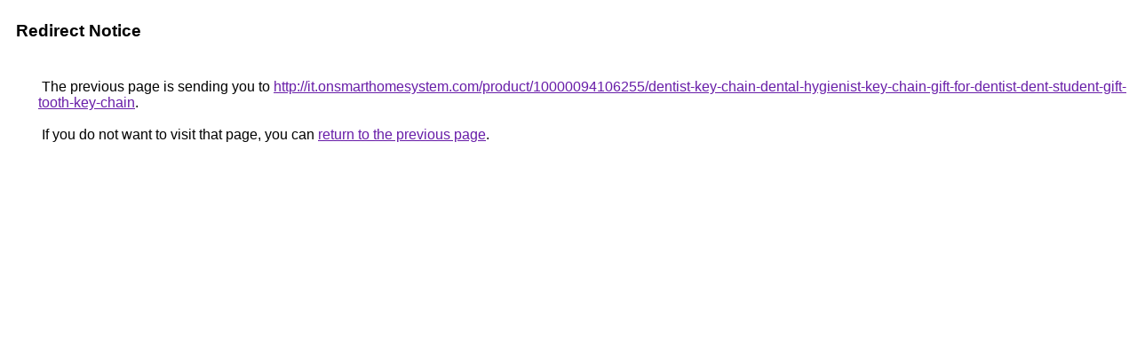

--- FILE ---
content_type: text/html; charset=UTF-8
request_url: https://images.google.bt/url?q=http://it.onsmarthomesystem.com/product/10000094106255/dentist-key-chain-dental-hygienist-key-chain-gift-for-dentist-dent-student-gift-tooth-key-chain
body_size: 400
content:
<html lang="en"><head><meta http-equiv="Content-Type" content="text/html; charset=UTF-8"><title>Redirect Notice</title><style>body,div,a{font-family:Roboto,Arial,sans-serif}body{background-color:var(--xhUGwc);margin-top:3px}div{color:var(--YLNNHc)}a:link{color:#681da8}a:visited{color:#681da8}a:active{color:#ea4335}div.mymGo{border-top:1px solid var(--gS5jXb);border-bottom:1px solid var(--gS5jXb);background:var(--aYn2S);margin-top:1em;width:100%}div.aXgaGb{padding:0.5em 0;margin-left:10px}div.fTk7vd{margin-left:35px;margin-top:35px}</style></head><body><div class="mymGo"><div class="aXgaGb"><font style="font-size:larger"><b>Redirect Notice</b></font></div></div><div class="fTk7vd">&nbsp;The previous page is sending you to <a href="http://it.onsmarthomesystem.com/product/10000094106255/dentist-key-chain-dental-hygienist-key-chain-gift-for-dentist-dent-student-gift-tooth-key-chain">http://it.onsmarthomesystem.com/product/10000094106255/dentist-key-chain-dental-hygienist-key-chain-gift-for-dentist-dent-student-gift-tooth-key-chain</a>.<br><br>&nbsp;If you do not want to visit that page, you can <a href="#" id="tsuid_eK1uaaCIBbTniLMP4bP3yAk_1">return to the previous page</a>.<script nonce="NNPTknMbkaf4YwXJpyjgTw">(function(){var id='tsuid_eK1uaaCIBbTniLMP4bP3yAk_1';(function(){document.getElementById(id).onclick=function(){window.history.back();return!1};}).call(this);})();(function(){var id='tsuid_eK1uaaCIBbTniLMP4bP3yAk_1';var ct='originlink';var oi='unauthorizedredirect';(function(){document.getElementById(id).onmousedown=function(){var b=document&&document.referrer,a="encodeURIComponent"in window?encodeURIComponent:escape,c="";b&&(c=a(b));(new Image).src="/url?sa=T&url="+c+"&oi="+a(oi)+"&ct="+a(ct);return!1};}).call(this);})();</script><br><br><br></div></body></html>